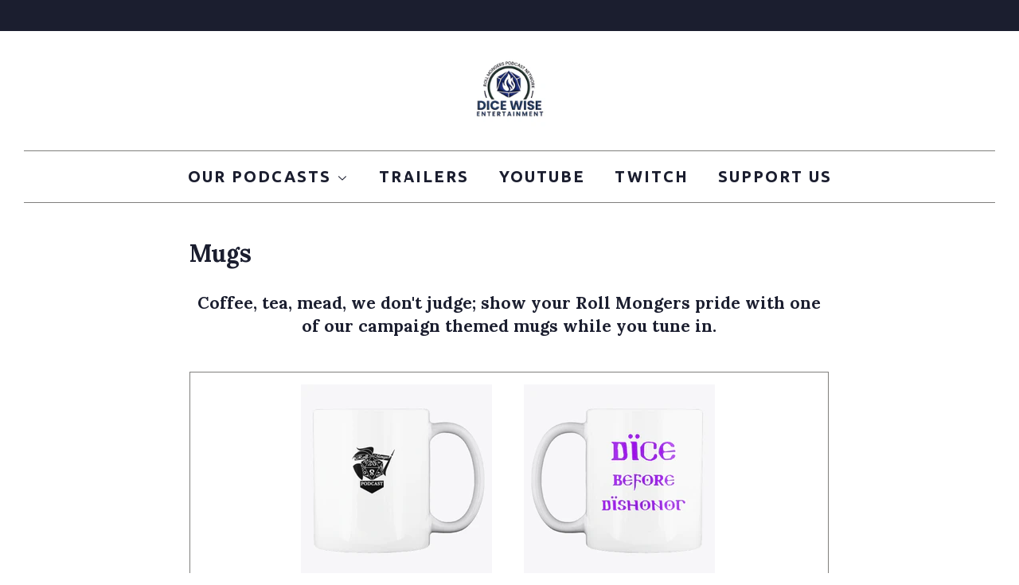

--- FILE ---
content_type: text/html; charset=utf-8
request_url: https://www.google.com/recaptcha/api2/aframe
body_size: 267
content:
<!DOCTYPE HTML><html><head><meta http-equiv="content-type" content="text/html; charset=UTF-8"></head><body><script nonce="TGuEg4opqbjnHF55gsW3Hg">/** Anti-fraud and anti-abuse applications only. See google.com/recaptcha */ try{var clients={'sodar':'https://pagead2.googlesyndication.com/pagead/sodar?'};window.addEventListener("message",function(a){try{if(a.source===window.parent){var b=JSON.parse(a.data);var c=clients[b['id']];if(c){var d=document.createElement('img');d.src=c+b['params']+'&rc='+(localStorage.getItem("rc::a")?sessionStorage.getItem("rc::b"):"");window.document.body.appendChild(d);sessionStorage.setItem("rc::e",parseInt(sessionStorage.getItem("rc::e")||0)+1);localStorage.setItem("rc::h",'1768940371917');}}}catch(b){}});window.parent.postMessage("_grecaptcha_ready", "*");}catch(b){}</script></body></html>